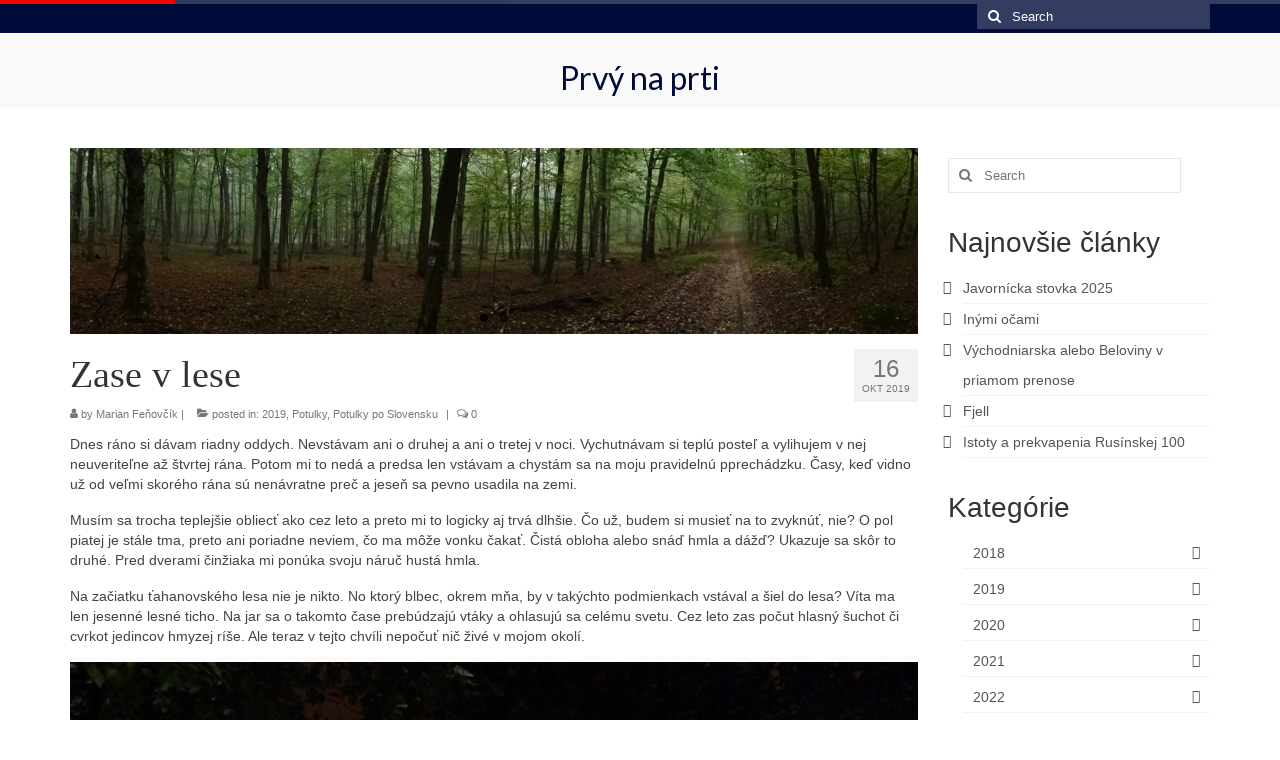

--- FILE ---
content_type: text/html; charset=UTF-8
request_url: https://prvynaprti.sk/potulky/zase-v-lese/
body_size: 12565
content:
<!DOCTYPE html>
<html class="no-js" lang="sk-SK" itemscope="itemscope" itemtype="https://schema.org/WebPage">
<head>
  <meta charset="UTF-8">
  <meta name="viewport" content="width=device-width, initial-scale=1.0">
  <meta http-equiv="X-UA-Compatible" content="IE=edge">
  <title>Zase v lese &#8211; Prvý na prti</title>
<meta name='robots' content='max-image-preview:large' />
	<style>img:is([sizes="auto" i], [sizes^="auto," i]) { contain-intrinsic-size: 3000px 1500px }</style>
	<link rel='dns-prefetch' href='//fonts.googleapis.com' />
<link rel="alternate" type="application/rss+xml" title="RSS kanál: Prvý na prti &raquo;" href="https://prvynaprti.sk/feed/" />
<link rel="alternate" type="application/rss+xml" title="RSS kanál komentárov webu Prvý na prti &raquo;" href="https://prvynaprti.sk/comments/feed/" />
<link rel="alternate" type="application/rss+xml" title="RSS kanál komentárov webu Prvý na prti &raquo; ku článku Zase v lese" href="https://prvynaprti.sk/potulky/zase-v-lese/feed/" />
<script type="text/javascript">
/* <![CDATA[ */
window._wpemojiSettings = {"baseUrl":"https:\/\/s.w.org\/images\/core\/emoji\/16.0.1\/72x72\/","ext":".png","svgUrl":"https:\/\/s.w.org\/images\/core\/emoji\/16.0.1\/svg\/","svgExt":".svg","source":{"concatemoji":"https:\/\/prvynaprti.sk\/wp-includes\/js\/wp-emoji-release.min.js?ver=6.8.3"}};
/*! This file is auto-generated */
!function(s,n){var o,i,e;function c(e){try{var t={supportTests:e,timestamp:(new Date).valueOf()};sessionStorage.setItem(o,JSON.stringify(t))}catch(e){}}function p(e,t,n){e.clearRect(0,0,e.canvas.width,e.canvas.height),e.fillText(t,0,0);var t=new Uint32Array(e.getImageData(0,0,e.canvas.width,e.canvas.height).data),a=(e.clearRect(0,0,e.canvas.width,e.canvas.height),e.fillText(n,0,0),new Uint32Array(e.getImageData(0,0,e.canvas.width,e.canvas.height).data));return t.every(function(e,t){return e===a[t]})}function u(e,t){e.clearRect(0,0,e.canvas.width,e.canvas.height),e.fillText(t,0,0);for(var n=e.getImageData(16,16,1,1),a=0;a<n.data.length;a++)if(0!==n.data[a])return!1;return!0}function f(e,t,n,a){switch(t){case"flag":return n(e,"\ud83c\udff3\ufe0f\u200d\u26a7\ufe0f","\ud83c\udff3\ufe0f\u200b\u26a7\ufe0f")?!1:!n(e,"\ud83c\udde8\ud83c\uddf6","\ud83c\udde8\u200b\ud83c\uddf6")&&!n(e,"\ud83c\udff4\udb40\udc67\udb40\udc62\udb40\udc65\udb40\udc6e\udb40\udc67\udb40\udc7f","\ud83c\udff4\u200b\udb40\udc67\u200b\udb40\udc62\u200b\udb40\udc65\u200b\udb40\udc6e\u200b\udb40\udc67\u200b\udb40\udc7f");case"emoji":return!a(e,"\ud83e\udedf")}return!1}function g(e,t,n,a){var r="undefined"!=typeof WorkerGlobalScope&&self instanceof WorkerGlobalScope?new OffscreenCanvas(300,150):s.createElement("canvas"),o=r.getContext("2d",{willReadFrequently:!0}),i=(o.textBaseline="top",o.font="600 32px Arial",{});return e.forEach(function(e){i[e]=t(o,e,n,a)}),i}function t(e){var t=s.createElement("script");t.src=e,t.defer=!0,s.head.appendChild(t)}"undefined"!=typeof Promise&&(o="wpEmojiSettingsSupports",i=["flag","emoji"],n.supports={everything:!0,everythingExceptFlag:!0},e=new Promise(function(e){s.addEventListener("DOMContentLoaded",e,{once:!0})}),new Promise(function(t){var n=function(){try{var e=JSON.parse(sessionStorage.getItem(o));if("object"==typeof e&&"number"==typeof e.timestamp&&(new Date).valueOf()<e.timestamp+604800&&"object"==typeof e.supportTests)return e.supportTests}catch(e){}return null}();if(!n){if("undefined"!=typeof Worker&&"undefined"!=typeof OffscreenCanvas&&"undefined"!=typeof URL&&URL.createObjectURL&&"undefined"!=typeof Blob)try{var e="postMessage("+g.toString()+"("+[JSON.stringify(i),f.toString(),p.toString(),u.toString()].join(",")+"));",a=new Blob([e],{type:"text/javascript"}),r=new Worker(URL.createObjectURL(a),{name:"wpTestEmojiSupports"});return void(r.onmessage=function(e){c(n=e.data),r.terminate(),t(n)})}catch(e){}c(n=g(i,f,p,u))}t(n)}).then(function(e){for(var t in e)n.supports[t]=e[t],n.supports.everything=n.supports.everything&&n.supports[t],"flag"!==t&&(n.supports.everythingExceptFlag=n.supports.everythingExceptFlag&&n.supports[t]);n.supports.everythingExceptFlag=n.supports.everythingExceptFlag&&!n.supports.flag,n.DOMReady=!1,n.readyCallback=function(){n.DOMReady=!0}}).then(function(){return e}).then(function(){var e;n.supports.everything||(n.readyCallback(),(e=n.source||{}).concatemoji?t(e.concatemoji):e.wpemoji&&e.twemoji&&(t(e.twemoji),t(e.wpemoji)))}))}((window,document),window._wpemojiSettings);
/* ]]> */
</script>
<style id='wp-emoji-styles-inline-css' type='text/css'>

	img.wp-smiley, img.emoji {
		display: inline !important;
		border: none !important;
		box-shadow: none !important;
		height: 1em !important;
		width: 1em !important;
		margin: 0 0.07em !important;
		vertical-align: -0.1em !important;
		background: none !important;
		padding: 0 !important;
	}
</style>
<link rel='stylesheet' id='wp-block-library-css' href='https://prvynaprti.sk/wp-includes/css/dist/block-library/style.min.css?ver=6.8.3' type='text/css' media='all' />
<style id='classic-theme-styles-inline-css' type='text/css'>
/*! This file is auto-generated */
.wp-block-button__link{color:#fff;background-color:#32373c;border-radius:9999px;box-shadow:none;text-decoration:none;padding:calc(.667em + 2px) calc(1.333em + 2px);font-size:1.125em}.wp-block-file__button{background:#32373c;color:#fff;text-decoration:none}
</style>
<style id='global-styles-inline-css' type='text/css'>
:root{--wp--preset--aspect-ratio--square: 1;--wp--preset--aspect-ratio--4-3: 4/3;--wp--preset--aspect-ratio--3-4: 3/4;--wp--preset--aspect-ratio--3-2: 3/2;--wp--preset--aspect-ratio--2-3: 2/3;--wp--preset--aspect-ratio--16-9: 16/9;--wp--preset--aspect-ratio--9-16: 9/16;--wp--preset--color--black: #000;--wp--preset--color--cyan-bluish-gray: #abb8c3;--wp--preset--color--white: #fff;--wp--preset--color--pale-pink: #f78da7;--wp--preset--color--vivid-red: #cf2e2e;--wp--preset--color--luminous-vivid-orange: #ff6900;--wp--preset--color--luminous-vivid-amber: #fcb900;--wp--preset--color--light-green-cyan: #7bdcb5;--wp--preset--color--vivid-green-cyan: #00d084;--wp--preset--color--pale-cyan-blue: #8ed1fc;--wp--preset--color--vivid-cyan-blue: #0693e3;--wp--preset--color--vivid-purple: #9b51e0;--wp--preset--color--virtue-primary: #000b3a;--wp--preset--color--virtue-primary-light: #dd3333;--wp--preset--color--very-light-gray: #eee;--wp--preset--color--very-dark-gray: #444;--wp--preset--gradient--vivid-cyan-blue-to-vivid-purple: linear-gradient(135deg,rgba(6,147,227,1) 0%,rgb(155,81,224) 100%);--wp--preset--gradient--light-green-cyan-to-vivid-green-cyan: linear-gradient(135deg,rgb(122,220,180) 0%,rgb(0,208,130) 100%);--wp--preset--gradient--luminous-vivid-amber-to-luminous-vivid-orange: linear-gradient(135deg,rgba(252,185,0,1) 0%,rgba(255,105,0,1) 100%);--wp--preset--gradient--luminous-vivid-orange-to-vivid-red: linear-gradient(135deg,rgba(255,105,0,1) 0%,rgb(207,46,46) 100%);--wp--preset--gradient--very-light-gray-to-cyan-bluish-gray: linear-gradient(135deg,rgb(238,238,238) 0%,rgb(169,184,195) 100%);--wp--preset--gradient--cool-to-warm-spectrum: linear-gradient(135deg,rgb(74,234,220) 0%,rgb(151,120,209) 20%,rgb(207,42,186) 40%,rgb(238,44,130) 60%,rgb(251,105,98) 80%,rgb(254,248,76) 100%);--wp--preset--gradient--blush-light-purple: linear-gradient(135deg,rgb(255,206,236) 0%,rgb(152,150,240) 100%);--wp--preset--gradient--blush-bordeaux: linear-gradient(135deg,rgb(254,205,165) 0%,rgb(254,45,45) 50%,rgb(107,0,62) 100%);--wp--preset--gradient--luminous-dusk: linear-gradient(135deg,rgb(255,203,112) 0%,rgb(199,81,192) 50%,rgb(65,88,208) 100%);--wp--preset--gradient--pale-ocean: linear-gradient(135deg,rgb(255,245,203) 0%,rgb(182,227,212) 50%,rgb(51,167,181) 100%);--wp--preset--gradient--electric-grass: linear-gradient(135deg,rgb(202,248,128) 0%,rgb(113,206,126) 100%);--wp--preset--gradient--midnight: linear-gradient(135deg,rgb(2,3,129) 0%,rgb(40,116,252) 100%);--wp--preset--font-size--small: 13px;--wp--preset--font-size--medium: 20px;--wp--preset--font-size--large: 36px;--wp--preset--font-size--x-large: 42px;--wp--preset--spacing--20: 0.44rem;--wp--preset--spacing--30: 0.67rem;--wp--preset--spacing--40: 1rem;--wp--preset--spacing--50: 1.5rem;--wp--preset--spacing--60: 2.25rem;--wp--preset--spacing--70: 3.38rem;--wp--preset--spacing--80: 5.06rem;--wp--preset--shadow--natural: 6px 6px 9px rgba(0, 0, 0, 0.2);--wp--preset--shadow--deep: 12px 12px 50px rgba(0, 0, 0, 0.4);--wp--preset--shadow--sharp: 6px 6px 0px rgba(0, 0, 0, 0.2);--wp--preset--shadow--outlined: 6px 6px 0px -3px rgba(255, 255, 255, 1), 6px 6px rgba(0, 0, 0, 1);--wp--preset--shadow--crisp: 6px 6px 0px rgba(0, 0, 0, 1);}:where(.is-layout-flex){gap: 0.5em;}:where(.is-layout-grid){gap: 0.5em;}body .is-layout-flex{display: flex;}.is-layout-flex{flex-wrap: wrap;align-items: center;}.is-layout-flex > :is(*, div){margin: 0;}body .is-layout-grid{display: grid;}.is-layout-grid > :is(*, div){margin: 0;}:where(.wp-block-columns.is-layout-flex){gap: 2em;}:where(.wp-block-columns.is-layout-grid){gap: 2em;}:where(.wp-block-post-template.is-layout-flex){gap: 1.25em;}:where(.wp-block-post-template.is-layout-grid){gap: 1.25em;}.has-black-color{color: var(--wp--preset--color--black) !important;}.has-cyan-bluish-gray-color{color: var(--wp--preset--color--cyan-bluish-gray) !important;}.has-white-color{color: var(--wp--preset--color--white) !important;}.has-pale-pink-color{color: var(--wp--preset--color--pale-pink) !important;}.has-vivid-red-color{color: var(--wp--preset--color--vivid-red) !important;}.has-luminous-vivid-orange-color{color: var(--wp--preset--color--luminous-vivid-orange) !important;}.has-luminous-vivid-amber-color{color: var(--wp--preset--color--luminous-vivid-amber) !important;}.has-light-green-cyan-color{color: var(--wp--preset--color--light-green-cyan) !important;}.has-vivid-green-cyan-color{color: var(--wp--preset--color--vivid-green-cyan) !important;}.has-pale-cyan-blue-color{color: var(--wp--preset--color--pale-cyan-blue) !important;}.has-vivid-cyan-blue-color{color: var(--wp--preset--color--vivid-cyan-blue) !important;}.has-vivid-purple-color{color: var(--wp--preset--color--vivid-purple) !important;}.has-black-background-color{background-color: var(--wp--preset--color--black) !important;}.has-cyan-bluish-gray-background-color{background-color: var(--wp--preset--color--cyan-bluish-gray) !important;}.has-white-background-color{background-color: var(--wp--preset--color--white) !important;}.has-pale-pink-background-color{background-color: var(--wp--preset--color--pale-pink) !important;}.has-vivid-red-background-color{background-color: var(--wp--preset--color--vivid-red) !important;}.has-luminous-vivid-orange-background-color{background-color: var(--wp--preset--color--luminous-vivid-orange) !important;}.has-luminous-vivid-amber-background-color{background-color: var(--wp--preset--color--luminous-vivid-amber) !important;}.has-light-green-cyan-background-color{background-color: var(--wp--preset--color--light-green-cyan) !important;}.has-vivid-green-cyan-background-color{background-color: var(--wp--preset--color--vivid-green-cyan) !important;}.has-pale-cyan-blue-background-color{background-color: var(--wp--preset--color--pale-cyan-blue) !important;}.has-vivid-cyan-blue-background-color{background-color: var(--wp--preset--color--vivid-cyan-blue) !important;}.has-vivid-purple-background-color{background-color: var(--wp--preset--color--vivid-purple) !important;}.has-black-border-color{border-color: var(--wp--preset--color--black) !important;}.has-cyan-bluish-gray-border-color{border-color: var(--wp--preset--color--cyan-bluish-gray) !important;}.has-white-border-color{border-color: var(--wp--preset--color--white) !important;}.has-pale-pink-border-color{border-color: var(--wp--preset--color--pale-pink) !important;}.has-vivid-red-border-color{border-color: var(--wp--preset--color--vivid-red) !important;}.has-luminous-vivid-orange-border-color{border-color: var(--wp--preset--color--luminous-vivid-orange) !important;}.has-luminous-vivid-amber-border-color{border-color: var(--wp--preset--color--luminous-vivid-amber) !important;}.has-light-green-cyan-border-color{border-color: var(--wp--preset--color--light-green-cyan) !important;}.has-vivid-green-cyan-border-color{border-color: var(--wp--preset--color--vivid-green-cyan) !important;}.has-pale-cyan-blue-border-color{border-color: var(--wp--preset--color--pale-cyan-blue) !important;}.has-vivid-cyan-blue-border-color{border-color: var(--wp--preset--color--vivid-cyan-blue) !important;}.has-vivid-purple-border-color{border-color: var(--wp--preset--color--vivid-purple) !important;}.has-vivid-cyan-blue-to-vivid-purple-gradient-background{background: var(--wp--preset--gradient--vivid-cyan-blue-to-vivid-purple) !important;}.has-light-green-cyan-to-vivid-green-cyan-gradient-background{background: var(--wp--preset--gradient--light-green-cyan-to-vivid-green-cyan) !important;}.has-luminous-vivid-amber-to-luminous-vivid-orange-gradient-background{background: var(--wp--preset--gradient--luminous-vivid-amber-to-luminous-vivid-orange) !important;}.has-luminous-vivid-orange-to-vivid-red-gradient-background{background: var(--wp--preset--gradient--luminous-vivid-orange-to-vivid-red) !important;}.has-very-light-gray-to-cyan-bluish-gray-gradient-background{background: var(--wp--preset--gradient--very-light-gray-to-cyan-bluish-gray) !important;}.has-cool-to-warm-spectrum-gradient-background{background: var(--wp--preset--gradient--cool-to-warm-spectrum) !important;}.has-blush-light-purple-gradient-background{background: var(--wp--preset--gradient--blush-light-purple) !important;}.has-blush-bordeaux-gradient-background{background: var(--wp--preset--gradient--blush-bordeaux) !important;}.has-luminous-dusk-gradient-background{background: var(--wp--preset--gradient--luminous-dusk) !important;}.has-pale-ocean-gradient-background{background: var(--wp--preset--gradient--pale-ocean) !important;}.has-electric-grass-gradient-background{background: var(--wp--preset--gradient--electric-grass) !important;}.has-midnight-gradient-background{background: var(--wp--preset--gradient--midnight) !important;}.has-small-font-size{font-size: var(--wp--preset--font-size--small) !important;}.has-medium-font-size{font-size: var(--wp--preset--font-size--medium) !important;}.has-large-font-size{font-size: var(--wp--preset--font-size--large) !important;}.has-x-large-font-size{font-size: var(--wp--preset--font-size--x-large) !important;}
:where(.wp-block-post-template.is-layout-flex){gap: 1.25em;}:where(.wp-block-post-template.is-layout-grid){gap: 1.25em;}
:where(.wp-block-columns.is-layout-flex){gap: 2em;}:where(.wp-block-columns.is-layout-grid){gap: 2em;}
:root :where(.wp-block-pullquote){font-size: 1.5em;line-height: 1.6;}
</style>
<link rel='stylesheet' id='tablepress-default-css' href='https://prvynaprti.sk/wp-content/plugins/tablepress/css/build/default.css?ver=3.2.3' type='text/css' media='all' />
<style id='kadence-blocks-global-variables-inline-css' type='text/css'>
:root {--global-kb-font-size-sm:clamp(0.8rem, 0.73rem + 0.217vw, 0.9rem);--global-kb-font-size-md:clamp(1.1rem, 0.995rem + 0.326vw, 1.25rem);--global-kb-font-size-lg:clamp(1.75rem, 1.576rem + 0.543vw, 2rem);--global-kb-font-size-xl:clamp(2.25rem, 1.728rem + 1.63vw, 3rem);--global-kb-font-size-xxl:clamp(2.5rem, 1.456rem + 3.26vw, 4rem);--global-kb-font-size-xxxl:clamp(2.75rem, 0.489rem + 7.065vw, 6rem);}:root {--global-palette1: #3182CE;--global-palette2: #2B6CB0;--global-palette3: #1A202C;--global-palette4: #2D3748;--global-palette5: #4A5568;--global-palette6: #718096;--global-palette7: #EDF2F7;--global-palette8: #F7FAFC;--global-palette9: #ffffff;}
</style>
<link rel='stylesheet' id='virtue_theme-css' href='https://prvynaprti.sk/wp-content/themes/virtue/assets/css/virtue.css?ver=3.4.13' type='text/css' media='all' />
<link rel='stylesheet' id='virtue_skin-css' href='https://prvynaprti.sk/wp-content/themes/virtue/assets/css/skins/citrus.css?ver=3.4.13' type='text/css' media='all' />
<link rel='stylesheet' id='redux-google-fonts-virtue-css' href='https://fonts.googleapis.com/css?family=Lato%3A400&#038;ver=6.8.3' type='text/css' media='all' />
<!--[if lt IE 9]>
<script type="text/javascript" src="https://prvynaprti.sk/wp-content/themes/virtue/assets/js/vendor/respond.min.js?ver=6.8.3" id="virtue-respond-js"></script>
<![endif]-->
<script type="text/javascript" src="https://prvynaprti.sk/wp-includes/js/jquery/jquery.min.js?ver=3.7.1" id="jquery-core-js"></script>
<script type="text/javascript" src="https://prvynaprti.sk/wp-includes/js/jquery/jquery-migrate.min.js?ver=3.4.1" id="jquery-migrate-js"></script>
<link rel="https://api.w.org/" href="https://prvynaprti.sk/wp-json/" /><link rel="alternate" title="JSON" type="application/json" href="https://prvynaprti.sk/wp-json/wp/v2/posts/3269" /><link rel="EditURI" type="application/rsd+xml" title="RSD" href="https://prvynaprti.sk/xmlrpc.php?rsd" />
<meta name="generator" content="WordPress 6.8.3" />
<link rel="canonical" href="https://prvynaprti.sk/potulky/zase-v-lese/" />
<link rel='shortlink' href='https://prvynaprti.sk/?p=3269' />
<link rel="alternate" title="oEmbed (JSON)" type="application/json+oembed" href="https://prvynaprti.sk/wp-json/oembed/1.0/embed?url=https%3A%2F%2Fprvynaprti.sk%2Fpotulky%2Fzase-v-lese%2F" />
<link rel="alternate" title="oEmbed (XML)" type="text/xml+oembed" href="https://prvynaprti.sk/wp-json/oembed/1.0/embed?url=https%3A%2F%2Fprvynaprti.sk%2Fpotulky%2Fzase-v-lese%2F&#038;format=xml" />
<style type="text/css">#logo {padding-top:25px;}#logo {padding-bottom:10px;}#logo {margin-left:0px;}#logo {margin-right:0px;}#nav-main {margin-top:40px;}#nav-main {margin-bottom:10px;}.headerfont, .tp-caption {font-family:&#039;Times New Roman&#039;, Times,serif;}.topbarmenu ul li {font-family:Lato;}.home-message:hover {background-color:#000b3a; background-color: rgba(0, 11, 58, 0.6);}
  nav.woocommerce-pagination ul li a:hover, .wp-pagenavi a:hover, .panel-heading .accordion-toggle, .variations .kad_radio_variations label:hover, .variations .kad_radio_variations label.selectedValue {border-color: #000b3a;}
  a, #nav-main ul.sf-menu ul li a:hover, .product_price ins .amount, .price ins .amount, .color_primary, .primary-color, #logo a.brand, #nav-main ul.sf-menu a:hover,
  .woocommerce-message:before, .woocommerce-info:before, #nav-second ul.sf-menu a:hover, .footerclass a:hover, .posttags a:hover, .subhead a:hover, .nav-trigger-case:hover .kad-menu-name, 
  .nav-trigger-case:hover .kad-navbtn, #kadbreadcrumbs a:hover, #wp-calendar a, .star-rating, .has-virtue-primary-color {color: #000b3a;}
.widget_price_filter .ui-slider .ui-slider-handle, .product_item .kad_add_to_cart:hover, .product_item:hover a.button:hover, .product_item:hover .kad_add_to_cart:hover, .kad-btn-primary, html .woocommerce-page .widget_layered_nav ul.yith-wcan-label li a:hover, html .woocommerce-page .widget_layered_nav ul.yith-wcan-label li.chosen a,
.product-category.grid_item a:hover h5, .woocommerce-message .button, .widget_layered_nav_filters ul li a, .widget_layered_nav ul li.chosen a, .wpcf7 input.wpcf7-submit, .yith-wcan .yith-wcan-reset-navigation,
#containerfooter .menu li a:hover, .bg_primary, .portfolionav a:hover, .home-iconmenu a:hover, p.demo_store, .topclass, #commentform .form-submit #submit, .kad-hover-bg-primary:hover, .widget_shopping_cart_content .checkout,
.login .form-row .button, .variations .kad_radio_variations label.selectedValue, #payment #place_order, .wpcf7 input.wpcf7-back, .shop_table .actions input[type=submit].checkout-button, .cart_totals .checkout-button, input[type="submit"].button, .order-actions .button, .has-virtue-primary-background-color {background: #000b3a;}a:hover, .has-virtue-primary-light-color {color: #dd3333;} .kad-btn-primary:hover, .login .form-row .button:hover, #payment #place_order:hover, .yith-wcan .yith-wcan-reset-navigation:hover, .widget_shopping_cart_content .checkout:hover,
	.woocommerce-message .button:hover, #commentform .form-submit #submit:hover, .wpcf7 input.wpcf7-submit:hover, .widget_layered_nav_filters ul li a:hover, .cart_totals .checkout-button:hover,
	.widget_layered_nav ul li.chosen a:hover, .shop_table .actions input[type=submit].checkout-button:hover, .wpcf7 input.wpcf7-back:hover, .order-actions .button:hover, input[type="submit"].button:hover, .product_item:hover .kad_add_to_cart, .product_item:hover a.button, .has-virtue-primary-light-background-color {background: #dd3333;}input[type=number]::-webkit-inner-spin-button, input[type=number]::-webkit-outer-spin-button { -webkit-appearance: none; margin: 0; } input[type=number] {-moz-appearance: textfield;}.quantity input::-webkit-outer-spin-button,.quantity input::-webkit-inner-spin-button {display: none;}.product_item .product_details h5 {text-transform: none;}@media (max-width: 979px) {.nav-trigger .nav-trigger-case {position: static; display: block; width: 100%;}}.product_item .product_details h5 {min-height:40px;}[class*="wp-image"] {-webkit-box-shadow: none;-moz-box-shadow: none;box-shadow: none;border:none;}[class*="wp-image"]:hover {-webkit-box-shadow: none;-moz-box-shadow: none;box-shadow: none;border:none;}.light-dropshaddow {-webkit-box-shadow: none;-moz-box-shadow: none;box-shadow: none;}.entry-content p { margin-bottom:16px;}</style><style>#ruigehond006_wrap{z-index:10001;position:fixed;display:block;left:0;width:100%;margin:0;overflow:visible}#ruigehond006_inner{position:absolute;height:0;width:inherit;background-color:rgba(255,255,255,.2);-webkit-transition:height .4s;transition:height .4s}html[dir=rtl] #ruigehond006_wrap{text-align:right}#ruigehond006_bar{width:0;height:100%;background-color:transparent}</style><link rel="icon" href="https://prvynaprti.sk/wp-content/uploads/2021/01/cropped-Logo_8-32x32.jpg" sizes="32x32" />
<link rel="icon" href="https://prvynaprti.sk/wp-content/uploads/2021/01/cropped-Logo_8-192x192.jpg" sizes="192x192" />
<link rel="apple-touch-icon" href="https://prvynaprti.sk/wp-content/uploads/2021/01/cropped-Logo_8-180x180.jpg" />
<meta name="msapplication-TileImage" content="https://prvynaprti.sk/wp-content/uploads/2021/01/cropped-Logo_8-270x270.jpg" />
<style type="text/css" title="dynamic-css" class="options-output">header #logo a.brand,.logofont{font-family:Lato;line-height:40px;font-weight:400;font-style:normal;font-size:32px;}.kad_tagline{font-family:Lato;line-height:20px;font-weight:400;font-style:normal;color:#444444;font-size:14px;}.product_item .product_details h5{font-family:Lato;line-height:20px;font-weight:normal;font-style:700;font-size:16px;}h1{font-family:'Times New Roman', Times,serif;line-height:40px;font-weight:400;font-style:normal;font-size:38px;}h2{font-family:Verdana, Geneva, sans-serif;line-height:40px;font-weight:normal;font-style:normal;font-size:32px;}h3{font-family:Verdana, Geneva, sans-serif;line-height:40px;font-weight:400;font-style:normal;font-size:28px;}h4{font-family:Verdana, Geneva, sans-serif;line-height:40px;font-weight:400;font-style:normal;font-size:24px;}h5{font-family:Verdana, Geneva, sans-serif;line-height:24px;font-weight:700;font-style:normal;font-size:18px;}body{font-family:Verdana, Geneva, sans-serif;line-height:20px;font-weight:400;font-style:normal;font-size:14px;}#nav-main ul.sf-menu a{font-family:Lato;line-height:18px;font-weight:400;font-style:normal;font-size:12px;}#nav-second ul.sf-menu a{font-family:Lato;line-height:22px;font-weight:400;font-style:normal;font-size:18px;}.kad-nav-inner .kad-mnav, .kad-mobile-nav .kad-nav-inner li a,.nav-trigger-case{font-family:Lato;line-height:20px;font-weight:400;font-style:normal;font-size:16px;}</style></head>
<body class="wp-singular post-template-default single single-post postid-3269 single-format-standard wp-embed-responsive wp-theme-virtue wide zase-v-lese">
	<div id="kt-skip-link"><a href="#content">Skip to Main Content</a></div>
	<div id="wrapper" class="container">
	<header class="banner headerclass" itemscope itemtype="https://schema.org/WPHeader">
	<div id="topbar" class="topclass">
	<div class="container">
		<div class="row">
			<div class="col-md-6 col-sm-6 kad-topbar-left">
				<div class="topbarmenu clearfix">
								</div>
			</div><!-- close col-md-6 --> 
			<div class="col-md-6 col-sm-6 kad-topbar-right">
				<div id="topbar-search" class="topbar-widget">
					<form role="search" method="get" class="form-search" action="https://prvynaprti.sk/">
	<label>
		<span class="screen-reader-text">Search for:</span>
		<input type="text" value="" name="s" class="search-query" placeholder="Search">
	</label>
	<button type="submit" class="search-icon"><i class="icon-search"></i></button>
</form>				</div>
			</div> <!-- close col-md-6-->
		</div> <!-- Close Row -->
	</div> <!-- Close Container -->
</div>	<div class="container">
		<div class="row">
			<div class="col-md-12 clearfix kad-header-left">
				<div id="logo" class="logocase">
					<a class="brand logofont" href="https://prvynaprti.sk/">
						Prvý na prti					</a>
									</div> <!-- Close #logo -->
			</div><!-- close logo span -->
			       
		</div> <!-- Close Row -->
		 
	</div> <!-- Close Container -->
	</header>
	<div class="wrap contentclass" role="document">

	<div id="content" class="container">
	<div class="row single-article" itemscope itemtype="https://schema.org/BlogPosting">
		<div class="main col-lg-9 col-md-8" role="main">
					<article class="post-3269 post type-post status-publish format-standard has-post-thumbnail hentry category-13 category-potulky category-potulky-po-slovensku tag-11 tag-potulky tag-potulky-po-slovensku">
				<div class="postfeat">
		<div class="flexslider kt-flexslider" style="max-width:848px;" data-flex-speed="7000" data-flex-anim-speed="400" data-flex-animation="fade" data-flex-auto="true">
			<ul class="slides">
			<li><a href="https://prvynaprti.sk/wp-content/uploads/2019/10/DSC02481-e1570105694655.jpg" data-rel="lightbox" itemprop="image" itemscope itemtype="https://schema.org/ImageObject"><img src="https://prvynaprti.sk/wp-content/uploads/2019/10/DSC02481-e1570105694655.jpg" width="1592" height="350"  class="kt-slider-image" alt=""><meta itemprop="url" content="https://prvynaprti.sk/wp-content/uploads/2019/10/DSC02481-e1570105694655.jpg"><meta itemprop="width" content="1592"><meta itemprop="height" content="350"></a></li><li><a href="https://prvynaprti.sk/wp-content/uploads/2019/10/DSC02487-e1570105685216.jpg" data-rel="lightbox" itemprop="image" itemscope itemtype="https://schema.org/ImageObject"><img src="https://prvynaprti.sk/wp-content/uploads/2019/10/DSC02487-e1570105685216.jpg" width="1592" height="350"  class="kt-slider-image" alt=""><meta itemprop="url" content="https://prvynaprti.sk/wp-content/uploads/2019/10/DSC02487-e1570105685216.jpg"><meta itemprop="width" content="1592"><meta itemprop="height" content="350"></a></li>			</ul>
		</div> <!--Flex Slides-->
	</div>
<div class="postmeta updated color_gray">
	<div class="postdate bg-lightgray headerfont">
		<meta itemprop="datePublished" content="2019-10-21T13:56:06+02:00">
		<span class="postday">16</span>
		okt 2019	</div>
</div>				<header>

				<h1 class="entry-title" itemprop="name headline">Zase v lese</h1><div class="subhead">
    <span class="postauthortop author vcard">
    <i class="icon-user"></i> by  <span itemprop="author"><a href="https://prvynaprti.sk/author/prvynaprti/" class="fn" rel="author">Marian Feňovčík</a></span> |</span>
      
    <span class="postedintop"><i class="icon-folder-open"></i> posted in: <a href="https://prvynaprti.sk/category/2019/" rel="category tag">2019</a>, <a href="https://prvynaprti.sk/category/potulky/" rel="category tag">Potulky</a>, <a href="https://prvynaprti.sk/category/potulky/potulky-po-slovensku/" rel="category tag">Potulky po Slovensku</a></span>     <span class="kad-hidepostedin">|</span>
    <span class="postcommentscount">
    <i class="icon-comments-alt"></i> 0    </span>
</div>				
				</header>

				<div class="entry-content" itemprop="articleBody">
					
<p>Dnes ráno si dávam riadny oddych. Nevstávam ani o druhej a ani o tretej v noci. Vychutnávam si teplú posteľ a vylihujem v nej neuveriteľne až štvrtej rána. Potom mi to nedá a predsa len vstávam a chystám sa na moju pravidelnú pprechádzku. Časy, keď vidno už od veľmi skorého rána sú nenávratne preč a jeseň sa pevno usadila na zemi.</p>



<p>Musím sa trocha teplejšie obliecť ako cez leto a preto mi to logicky aj trvá dlhšie. Čo už, budem si musieť na to zvyknúť, nie? O pol piatej je stále tma, preto ani poriadne neviem, čo ma môže vonku čakať. Čistá obloha alebo snáď hmla a dážď? Ukazuje sa skôr to druhé. Pred dverami činžiaka mi ponúka svoju náruč hustá hmla.</p>



<p>Na začiatku ťahanovského lesa nie je nikto. No ktorý blbec, okrem mňa, by v takýchto podmienkach vstával a šiel do lesa? Víta ma len jesenné lesné ticho. Na jar sa o takomto čase prebúdzajú vtáky a ohlasujú sa celému svetu. Cez leto zas počut hlasný šuchot či cvrkot jedincov hmyzej ríše. Ale teraz v tejto chvíli nepočuť nič živé v mojom okolí.</p>



<figure class="wp-block-image alignwide"><a href="http://prvynaprti.sk/wp-content/uploads/2019/10/DSC02465.jpg"><img fetchpriority="high" decoding="async" width="1024" height="768" src="http://prvynaprti.sk/wp-content/uploads/2019/10/DSC02465-1024x768.jpg" alt="" class="wp-image-3329" srcset="https://prvynaprti.sk/wp-content/uploads/2019/10/DSC02465-1024x768.jpg 1024w, https://prvynaprti.sk/wp-content/uploads/2019/10/DSC02465-300x225.jpg 300w, https://prvynaprti.sk/wp-content/uploads/2019/10/DSC02465-768x576.jpg 768w" sizes="(max-width: 1024px) 100vw, 1024px" /></a><figcaption>Osvietenie</figcaption></figure>



<p>Občas počuť pád kondenzovanej vodnej kvapky na listoch niekde v korunách stromov. Takisto veľmi dobre vnímam zvuky, ktoré vydávam ja sám, teda šuchot nohavice o nohavicu. Aby som nezabudol, ako kráčam, rozlieha sa ešte zvuk listov pod mojími nohami. A to je tak všetko. Nič iné teraz nepočuť.</p>



<p>Idem takto v tichom lese hodnú chvíľu. Potom ďalšiu a ďalšiu. Jednoducho okrem mňa v širokom ďalekom okolí nikto nie je. Ak by nejakou náhodou zrazu zmizli všetci ľudia zo Zeme, predstavujem si, že by to vyzeralo. Neviem sa teraz rozhodnúť, či sa to naozaj nestalo a ostal som jediná ľudská bytosť na tejto planéte.</p>



<p>Veľmi pomaly sa začína rozvidnievať. Piskot vlaku v diaľke je prvá známka ľudskej prítomnosti a mne padá kameň zo srdca. Nakoniec teda nie som úplne sám. Teda jedine ak by ten vlak nebol úplne automatická mašina. Sme však na Slovensku a takéto stroje sa tu jednoducho nenachádzajú. Teraz som po prvy krát vďačný za pomaly postupujúcu automatizáciu.</p>



<figure class="wp-block-image alignwide"><a href="http://prvynaprti.sk/wp-content/uploads/2019/10/DSC02467.jpg"><img decoding="async" width="1024" height="768" src="http://prvynaprti.sk/wp-content/uploads/2019/10/DSC02467-1024x768.jpg" alt="" class="wp-image-3334" srcset="https://prvynaprti.sk/wp-content/uploads/2019/10/DSC02467-1024x768.jpg 1024w, https://prvynaprti.sk/wp-content/uploads/2019/10/DSC02467-300x225.jpg 300w, https://prvynaprti.sk/wp-content/uploads/2019/10/DSC02467-768x576.jpg 768w" sizes="(max-width: 1024px) 100vw, 1024px" /></a><figcaption>Som sám na svete?</figcaption></figure>



<p>Musím môj výrok o tichu v lese poopraviť. Nepočuť už len tiché kvapkanie skondenzovanej vody z listov a moje nohavice ale aj podozrivé čvachtanie. Nemusím sa báť, nie je to príchod nejakej močiarnej obludy. Tieto zvláštne zvukové prejavy majú na svedomí moje topánky boriace sa blatom. Lebo čo sa stane z prašnej cesty, ak tam chodí veľa lesnej techniky a navyše je mokro? No predsa prvotriedne bahno, ktoré ale na moju škodu nemá žiadne liečivé účinky.</p>



<p>Po niekoľkých kilometroch som došiel až do Ťahanoviec. Ak je v lese ticho a ani žiaden vtáčik letáčik tam nepreletí a ani sa vôbec neozve, tak to nie je až také prekvapujúce. Ale aj v dedine medzi domami je absolútne ticho. Nepočuť žiaden štekot psov, nič jednoducho nereaguje na moju prítomnosť. Kde sú všetci? Tak teraz už nie som si taký istý zanedbanou automatizáciou vlakov. </p>



<p>Po opätovnom vnorení sa do lesa sa nič nemení. Dnes mám jednoduchú istotu. Som sám a takto to aj ostane. ďalšich päť kilometrov vidím len stromy v lese a nič iné. Až tesne pred koncom mojej dnešnej túry stretávam jedného psa. Ten je zo mňa tak vystresovaný,  že len čo ma zočí uteká kade ľahšie. Ak si v lese vychutnávam samotu, tak dnes mi tak trocha tá izolovanosť vyslovene vadí. Dúfam, že na ďalší týžden to bude oevľa lepšie a samotnú prechádzku si viacej vychutnám.</p>
				</div>

				<footer class="single-footer">
				<span class="posttags"><i class="icon-tag"></i><a href="https://prvynaprti.sk/tag/2019/" rel="tag">2019</a>, <a href="https://prvynaprti.sk/tag/potulky/" rel="tag">Potulky</a>, <a href="https://prvynaprti.sk/tag/potulky-po-slovensku/" rel="tag">Potulky po Slovensku</a></span><meta itemscope itemprop="mainEntityOfPage" content="https://prvynaprti.sk/potulky/zase-v-lese/" itemType="https://schema.org/WebPage" itemid="https://prvynaprti.sk/potulky/zase-v-lese/"><meta itemprop="dateModified" content="2019-10-21T13:56:06+02:00"><div itemprop="publisher" itemscope itemtype="https://schema.org/Organization"><div itemprop="logo" itemscope itemtype="https://schema.org/ImageObject"><meta itemprop="url" content="https://prvynaprti.sk/wp-content/uploads/2021/01/cropped-Logo_8.jpg"><meta itemprop="width" content="512"><meta itemprop="height" content="512"></div><meta itemprop="name" content="Prvý na prti"></div>				</footer>
			</article>
			<div class="author-box">
	<ul class="nav nav-tabs" id="authorTab">
		<li class="active">
			<a href="#about">
				About Author			</a>
		</li>
		<li>
			<a href="#latest">
				Latest Posts			</a>
		</li>
	</ul>

	<div class="tab-content postclass">
		<div class="tab-pane clearfix active" id="about">
			<div class="author-profile vcard">
				<img alt='' src='https://secure.gravatar.com/avatar/dc1928094cc0f35b86c85f4a7ac22e185ed333029cf37b603b6458d4296d0e12?s=80&#038;d=mm&#038;r=g' srcset='https://secure.gravatar.com/avatar/dc1928094cc0f35b86c85f4a7ac22e185ed333029cf37b603b6458d4296d0e12?s=160&#038;d=mm&#038;r=g 2x' class='avatar pull-left media-object avatar-80 photo' height='80' width='80' decoding='async'/>				<div class="author-follow">
					<span class="followtext">Follow Marian Feňovčík:</span>
					
									</div><!--Author Follow-->

				<h5 class="author-name"><a href="https://prvynaprti.sk/author/prvynaprti/" title="Autor článku Marian Feňovčík" rel="author">Marian Feňovčík</a></h5>
				
								<p class="author-description author-bio">
									</p>
			</div>
		</div><!--pane-->
		
		<div class="tab-pane clearfix" id="latest">
			<div class="author-latestposts">
				<img alt='' src='https://secure.gravatar.com/avatar/dc1928094cc0f35b86c85f4a7ac22e185ed333029cf37b603b6458d4296d0e12?s=80&#038;d=mm&#038;r=g' srcset='https://secure.gravatar.com/avatar/dc1928094cc0f35b86c85f4a7ac22e185ed333029cf37b603b6458d4296d0e12?s=160&#038;d=mm&#038;r=g 2x' class='avatar pull-left media-object avatar-80 photo' height='80' width='80' loading='lazy' decoding='async'/>				<h5>Latest posts from <a href="https://prvynaprti.sk/author/prvynaprti/" title="Autor článku Marian Feňovčík" rel="author">Marian Feňovčík</a></h5>
				<ul>
											<li>
							<a href="https://prvynaprti.sk/potulky/javornicka-stovka-2025/">Javornícka stovka 2025</a>
							<span class="recentpost-date"> - 2025-10-20</span>
						</li>
												<li>
							<a href="https://prvynaprti.sk/potulky/inymi-ocami/">Inými očami</a>
							<span class="recentpost-date"> - 2025-09-12</span>
						</li>
												<li>
							<a href="https://prvynaprti.sk/potulky/vychodniarska-alebo-beloviny-v-priamom-prenose/">Východniarska alebo Beloviny v priamom prenose</a>
							<span class="recentpost-date"> - 2025-09-05</span>
						</li>
										</ul>
			</div><!--Latest Post -->
		</div><!--Latest pane -->
	</div><!--Tab content -->
</div><!--Author Box -->
	<section id="respond">
		<div id="respond" class="comment-respond">
		<h3 id="reply-title" class="comment-reply-title">Pridaj komentár <small><a rel="nofollow" id="cancel-comment-reply-link" href="/potulky/zase-v-lese/#respond" style="display:none;">Zrušiť odpoveď</a></small></h3><form action="https://prvynaprti.sk/wp-comments-post.php" method="post" id="commentform" class="comment-form"><p class="comment-notes"><span id="email-notes">Vaša e-mailová adresa nebude zverejnená.</span> <span class="required-field-message">Vyžadované polia sú označené <span class="required">*</span></span></p><p class="comment-form-comment"><label for="comment">Komentár <span class="required">*</span></label> <textarea id="comment" name="comment" cols="45" rows="8" maxlength="65525" required="required"></textarea></p><div class="row"><p class="comment-form-author"><label for="author">Meno <span class="required">*</span></label> <input id="author" name="author" type="text" value="" size="30" maxlength="245" autocomplete="name" required="required" /></p>
<p class="comment-form-email"><label for="email">E-mail <span class="required">*</span></label> <input id="email" name="email" type="text" value="" size="30" maxlength="100" aria-describedby="email-notes" autocomplete="email" required="required" /></p>
<p class="comment-form-url"><label for="url">Adresa webu</label> <input id="url" name="url" type="text" value="" size="30" maxlength="200" autocomplete="url" /></p>
</div><p class="form-submit"><input name="submit" type="submit" id="submit" class="submit" value="Pridať komentár" /> <input type='hidden' name='comment_post_ID' value='3269' id='comment_post_ID' />
<input type='hidden' name='comment_parent' id='comment_parent' value='0' />
</p></form>	</div><!-- #respond -->
		</section><!-- /#respond -->
		</div>
		<aside class="col-lg-3 col-md-4 kad-sidebar" role="complementary" itemscope itemtype="https://schema.org/WPSideBar">
	<div class="sidebar">
		<section id="search-2" class="widget-1 widget-first widget widget_search"><div class="widget-inner"><form role="search" method="get" class="form-search" action="https://prvynaprti.sk/">
	<label>
		<span class="screen-reader-text">Search for:</span>
		<input type="text" value="" name="s" class="search-query" placeholder="Search">
	</label>
	<button type="submit" class="search-icon"><i class="icon-search"></i></button>
</form></div></section>
		<section id="recent-posts-2" class="widget-2 widget widget_recent_entries"><div class="widget-inner">
		<h3>Najnovšie články</h3>
		<ul>
											<li>
					<a href="https://prvynaprti.sk/potulky/javornicka-stovka-2025/">Javornícka stovka 2025</a>
									</li>
											<li>
					<a href="https://prvynaprti.sk/potulky/inymi-ocami/">Inými očami</a>
									</li>
											<li>
					<a href="https://prvynaprti.sk/potulky/vychodniarska-alebo-beloviny-v-priamom-prenose/">Východniarska alebo Beloviny v priamom prenose</a>
									</li>
											<li>
					<a href="https://prvynaprti.sk/potulky/11524/">Fjell</a>
									</li>
											<li>
					<a href="https://prvynaprti.sk/potulky/istoty-a-prekvapenia-rusinskej-100/">Istoty a prekvapenia Rusínskej 100</a>
									</li>
					</ul>

		</div></section><section id="categories-2" class="widget-3 widget-last widget widget_categories"><div class="widget-inner"><h3>Kategórie</h3>
			<ul>
					<li class="cat-item cat-item-12"><a href="https://prvynaprti.sk/category/2018/">2018</a>
</li>
	<li class="cat-item cat-item-13"><a href="https://prvynaprti.sk/category/2019/">2019</a>
</li>
	<li class="cat-item cat-item-14"><a href="https://prvynaprti.sk/category/2020/">2020</a>
</li>
	<li class="cat-item cat-item-41"><a href="https://prvynaprti.sk/category/2021/">2021</a>
</li>
	<li class="cat-item cat-item-50"><a href="https://prvynaprti.sk/category/2022/">2022</a>
</li>
	<li class="cat-item cat-item-53"><a href="https://prvynaprti.sk/category/2023/">2023</a>
</li>
	<li class="cat-item cat-item-57"><a href="https://prvynaprti.sk/category/2024/">2024</a>
</li>
	<li class="cat-item cat-item-61"><a href="https://prvynaprti.sk/category/2025/">2025</a>
</li>
	<li class="cat-item cat-item-4"><a href="https://prvynaprti.sk/category/potulky/">Potulky</a>
</li>
	<li class="cat-item cat-item-5"><a href="https://prvynaprti.sk/category/potulky/potulky-po-slovensku/">Potulky po Slovensku</a>
</li>
	<li class="cat-item cat-item-9"><a href="https://prvynaprti.sk/category/potulky/potulky-po-svete/">Potulky po svete</a>
</li>
	<li class="cat-item cat-item-1"><a href="https://prvynaprti.sk/category/uncategorized/">Uncategorized</a>
</li>
			</ul>

			</div></section>	</div><!-- /.sidebar -->
</aside><!-- /aside -->
			</div><!-- /.row-->
		</div><!-- /.content -->
	</div><!-- /.wrap -->
	<footer id="containerfooter" class="footerclass" itemscope itemtype="https://schema.org/WPFooter">
  <div class="container">
  	<div class="row">
  		 
					<div class="col-md-4 footercol1">
					<div class="widget-1 widget-first footer-widget"><aside id="kadence_image_grid-2" class="widget kadence_image_grid">        <h3>Post Gallery</h3>					<div class="imagegrid-widget">
												<a href="https://prvynaprti.sk/potulky/javornicka-stovka-2025/" title="Javornícka stovka 2025" class="imagegrid_item lightboxhover">
								<img width="80" height="50" src="https://prvynaprti.sk/wp-content/uploads/2025/10/564784549_1401327458661519_7122991997728288975_n-80x50.jpg" class="attachment-widget-thumb size-widget-thumb wp-post-image" alt="" decoding="async" loading="lazy" />							</a>
													<a href="https://prvynaprti.sk/potulky/vychodniarska-alebo-beloviny-v-priamom-prenose/" title="Východniarska alebo Beloviny v priamom prenose" class="imagegrid_item lightboxhover">
								<img width="80" height="50" src="https://prvynaprti.sk/wp-content/uploads/2025/09/IMG_1915-80x50.jpg" class="attachment-widget-thumb size-widget-thumb wp-post-image" alt="" decoding="async" loading="lazy" />							</a>
													<a href="https://prvynaprti.sk/potulky/istoty-a-prekvapenia-rusinskej-100/" title="Istoty a prekvapenia Rusínskej 100" class="imagegrid_item lightboxhover">
								<img width="80" height="50" src="https://prvynaprti.sk/wp-content/uploads/2025/08/515493251_1337851775017800_1962263001285435632_n-80x50.jpg" class="attachment-widget-thumb size-widget-thumb wp-post-image" alt="" decoding="async" loading="lazy" />							</a>
													<a href="https://prvynaprti.sk/potulky/koruna-turca/" title="Koruna Turca" class="imagegrid_item lightboxhover">
								<img width="80" height="50" src="https://prvynaprti.sk/wp-content/uploads/2025/07/P1410784-80x50.jpg" class="attachment-widget-thumb size-widget-thumb wp-post-image" alt="" decoding="async" loading="lazy" />							</a>
											</div>
							<div class="clearfix"></div>
		</aside></div>					</div> 
            							        			        </div>
        <div class="footercredits clearfix">
    		
    		        	<p>&copy; 2026 Prvý na prti - WordPress Theme by <a href="https://www.kadencewp.com/" rel="nofollow noopener noreferrer" target="_blank">Kadence WP</a></p>
    	</div>

  </div>

</footer>

		</div><!--Wrapper-->
		<script type="speculationrules">
{"prefetch":[{"source":"document","where":{"and":[{"href_matches":"\/*"},{"not":{"href_matches":["\/wp-*.php","\/wp-admin\/*","\/wp-content\/uploads\/*","\/wp-content\/*","\/wp-content\/plugins\/*","\/wp-content\/themes\/virtue\/*","\/*\\?(.+)"]}},{"not":{"selector_matches":"a[rel~=\"nofollow\"]"}},{"not":{"selector_matches":".no-prefetch, .no-prefetch a"}}]},"eagerness":"conservative"}]}
</script>
<script type="text/javascript" id="ruigehond006_javascript-js-extra">
/* <![CDATA[ */
var ruigehond006_c = {"bar_attach":"top","bar_color":"#f70000","bar_height":".5vh","post_types":["post"],"post_identifier":".post-3269.post.type-post.status-publish.format-standard.has-post-thumbnail.hentry.category-13.category-potulky.category-potulky-po-slovensku.tag-11.tag-potulky.tag-potulky-po-slovensku","post_id":"3269"};
/* ]]> */
</script>
<script type="text/javascript" src="https://prvynaprti.sk/wp-content/plugins/wp-reading-progress/wp-reading-progress.min.js?ver=1.6.1" id="ruigehond006_javascript-js"></script>
<script type="text/javascript" src="https://prvynaprti.sk/wp-includes/js/comment-reply.min.js?ver=6.8.3" id="comment-reply-js" async="async" data-wp-strategy="async"></script>
<script type="text/javascript" src="https://prvynaprti.sk/wp-content/themes/virtue/assets/js/min/bootstrap-min.js?ver=3.4.13" id="bootstrap-js"></script>
<script type="text/javascript" src="https://prvynaprti.sk/wp-includes/js/hoverIntent.min.js?ver=1.10.2" id="hoverIntent-js"></script>
<script type="text/javascript" src="https://prvynaprti.sk/wp-includes/js/imagesloaded.min.js?ver=5.0.0" id="imagesloaded-js"></script>
<script type="text/javascript" src="https://prvynaprti.sk/wp-includes/js/masonry.min.js?ver=4.2.2" id="masonry-js"></script>
<script type="text/javascript" src="https://prvynaprti.sk/wp-content/themes/virtue/assets/js/min/plugins-min.js?ver=3.4.13" id="virtue_plugins-js"></script>
<script type="text/javascript" src="https://prvynaprti.sk/wp-content/themes/virtue/assets/js/min/magnific-popup-min.js?ver=3.4.13" id="magnific-popup-js"></script>
<script type="text/javascript" id="virtue-lightbox-init-js-extra">
/* <![CDATA[ */
var virtue_lightbox = {"loading":"Loading...","of":"%curr% of %total%","error":"The Image could not be loaded."};
/* ]]> */
</script>
<script type="text/javascript" src="https://prvynaprti.sk/wp-content/themes/virtue/assets/js/min/virtue-lightbox-init-min.js?ver=3.4.13" id="virtue-lightbox-init-js"></script>
<script type="text/javascript" src="https://prvynaprti.sk/wp-content/themes/virtue/assets/js/min/main-min.js?ver=3.4.13" id="virtue_main-js"></script>
	</body>
</html>